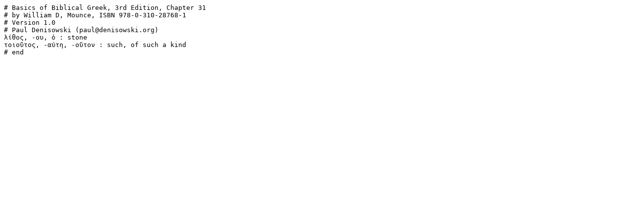

--- FILE ---
content_type: text/plain
request_url: http://www.denisowski.org/NT_Greek/BBG3/bbg3_31.txt
body_size: 264
content:
# Basics of Biblical Greek, 3rd Edition, Chapter 31
# by William D, Mounce, ISBN 978-0-310-28768-1
# Version 1.0  
# Paul Denisowski (paul@denisowski.org)
λίθος, -ου, ὁ : stone
τοιοῦτος, -αύτη, -οῦτον : such, of such a kind
# end 
